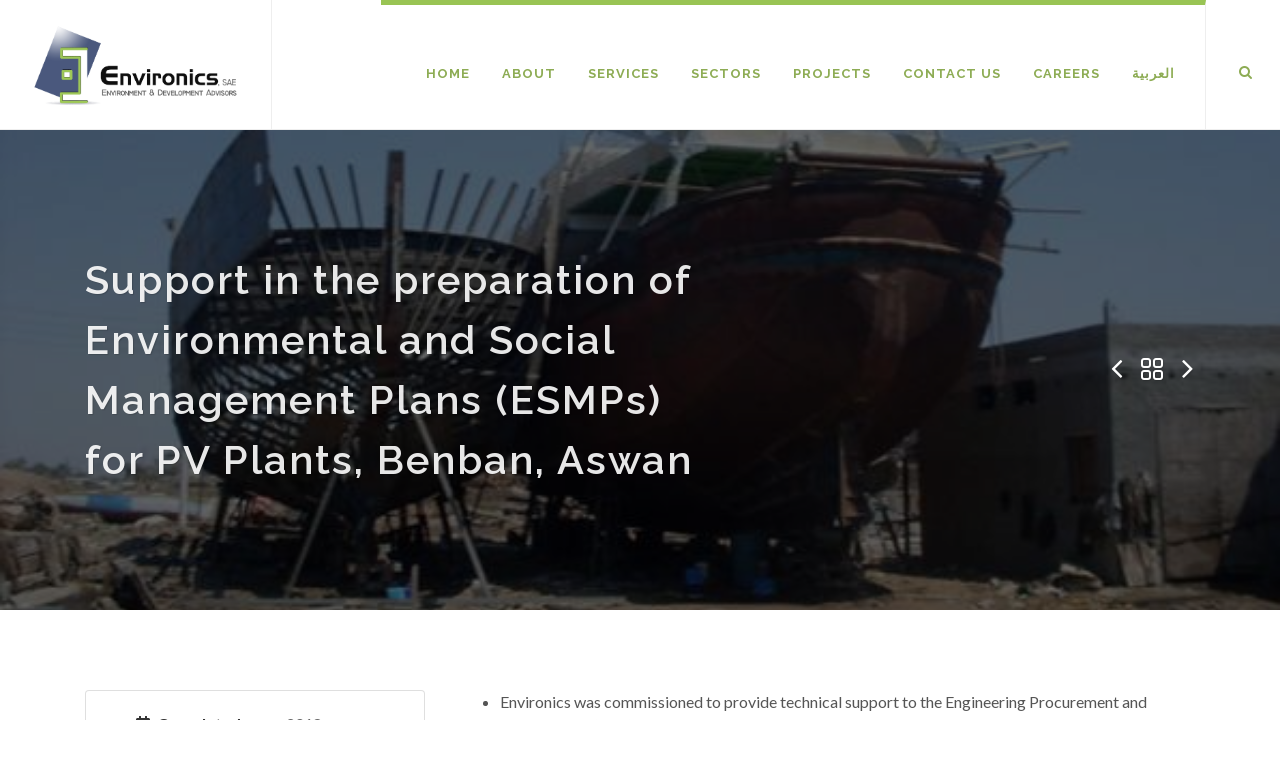

--- FILE ---
content_type: text/html; charset=UTF-8
request_url: https://environics.org/projects/support-in-the-preparation-of-environmental-and-social-management-plans-esmps-for-pv-plants-benban-aswan/
body_size: 7635
content:
<!DOCTYPE html lang="en-US">
<html dir="ltr" lang="en-US">
<head>

        <meta charset="UTF-8">
        <meta http-equiv="X-UA-Compatible" content="IE=edge">
        <meta name="viewport" content="width=device-width, initial-scale=1">

	<!-- Document Title
	============================================= -->
	<title>Support in the preparation of Environmental and Social Management Plans (ESMPs) for PV Plants, Benban, Aswan  |  </title>

        <link rel="icon" type="image/png" href="https://environics.org/wp-content/themes/environics/_include/images/favicon-64.png" sizes="32x32" />

        <meta name='robots' content='max-image-preview:large' />
<link rel='dns-prefetch' href='//fonts.googleapis.com' />
<link rel="alternate" title="oEmbed (JSON)" type="application/json+oembed" href="https://environics.org/wp-json/oembed/1.0/embed?url=https%3A%2F%2Fenvironics.org%2Fprojects%2Fsupport-in-the-preparation-of-environmental-and-social-management-plans-esmps-for-pv-plants-benban-aswan%2F" />
<link rel="alternate" title="oEmbed (XML)" type="text/xml+oembed" href="https://environics.org/wp-json/oembed/1.0/embed?url=https%3A%2F%2Fenvironics.org%2Fprojects%2Fsupport-in-the-preparation-of-environmental-and-social-management-plans-esmps-for-pv-plants-benban-aswan%2F&#038;format=xml" />
<style id='wp-img-auto-sizes-contain-inline-css' type='text/css'>
img:is([sizes=auto i],[sizes^="auto," i]){contain-intrinsic-size:3000px 1500px}
/*# sourceURL=wp-img-auto-sizes-contain-inline-css */
</style>
<style id='wp-block-library-inline-css' type='text/css'>
:root{--wp-block-synced-color:#7a00df;--wp-block-synced-color--rgb:122,0,223;--wp-bound-block-color:var(--wp-block-synced-color);--wp-editor-canvas-background:#ddd;--wp-admin-theme-color:#007cba;--wp-admin-theme-color--rgb:0,124,186;--wp-admin-theme-color-darker-10:#006ba1;--wp-admin-theme-color-darker-10--rgb:0,107,160.5;--wp-admin-theme-color-darker-20:#005a87;--wp-admin-theme-color-darker-20--rgb:0,90,135;--wp-admin-border-width-focus:2px}@media (min-resolution:192dpi){:root{--wp-admin-border-width-focus:1.5px}}.wp-element-button{cursor:pointer}:root .has-very-light-gray-background-color{background-color:#eee}:root .has-very-dark-gray-background-color{background-color:#313131}:root .has-very-light-gray-color{color:#eee}:root .has-very-dark-gray-color{color:#313131}:root .has-vivid-green-cyan-to-vivid-cyan-blue-gradient-background{background:linear-gradient(135deg,#00d084,#0693e3)}:root .has-purple-crush-gradient-background{background:linear-gradient(135deg,#34e2e4,#4721fb 50%,#ab1dfe)}:root .has-hazy-dawn-gradient-background{background:linear-gradient(135deg,#faaca8,#dad0ec)}:root .has-subdued-olive-gradient-background{background:linear-gradient(135deg,#fafae1,#67a671)}:root .has-atomic-cream-gradient-background{background:linear-gradient(135deg,#fdd79a,#004a59)}:root .has-nightshade-gradient-background{background:linear-gradient(135deg,#330968,#31cdcf)}:root .has-midnight-gradient-background{background:linear-gradient(135deg,#020381,#2874fc)}:root{--wp--preset--font-size--normal:16px;--wp--preset--font-size--huge:42px}.has-regular-font-size{font-size:1em}.has-larger-font-size{font-size:2.625em}.has-normal-font-size{font-size:var(--wp--preset--font-size--normal)}.has-huge-font-size{font-size:var(--wp--preset--font-size--huge)}.has-text-align-center{text-align:center}.has-text-align-left{text-align:left}.has-text-align-right{text-align:right}.has-fit-text{white-space:nowrap!important}#end-resizable-editor-section{display:none}.aligncenter{clear:both}.items-justified-left{justify-content:flex-start}.items-justified-center{justify-content:center}.items-justified-right{justify-content:flex-end}.items-justified-space-between{justify-content:space-between}.screen-reader-text{border:0;clip-path:inset(50%);height:1px;margin:-1px;overflow:hidden;padding:0;position:absolute;width:1px;word-wrap:normal!important}.screen-reader-text:focus{background-color:#ddd;clip-path:none;color:#444;display:block;font-size:1em;height:auto;left:5px;line-height:normal;padding:15px 23px 14px;text-decoration:none;top:5px;width:auto;z-index:100000}html :where(.has-border-color){border-style:solid}html :where([style*=border-top-color]){border-top-style:solid}html :where([style*=border-right-color]){border-right-style:solid}html :where([style*=border-bottom-color]){border-bottom-style:solid}html :where([style*=border-left-color]){border-left-style:solid}html :where([style*=border-width]){border-style:solid}html :where([style*=border-top-width]){border-top-style:solid}html :where([style*=border-right-width]){border-right-style:solid}html :where([style*=border-bottom-width]){border-bottom-style:solid}html :where([style*=border-left-width]){border-left-style:solid}html :where(img[class*=wp-image-]){height:auto;max-width:100%}:where(figure){margin:0 0 1em}html :where(.is-position-sticky){--wp-admin--admin-bar--position-offset:var(--wp-admin--admin-bar--height,0px)}@media screen and (max-width:600px){html :where(.is-position-sticky){--wp-admin--admin-bar--position-offset:0px}}

/*# sourceURL=wp-block-library-inline-css */
</style><style id='global-styles-inline-css' type='text/css'>
:root{--wp--preset--aspect-ratio--square: 1;--wp--preset--aspect-ratio--4-3: 4/3;--wp--preset--aspect-ratio--3-4: 3/4;--wp--preset--aspect-ratio--3-2: 3/2;--wp--preset--aspect-ratio--2-3: 2/3;--wp--preset--aspect-ratio--16-9: 16/9;--wp--preset--aspect-ratio--9-16: 9/16;--wp--preset--color--black: #000000;--wp--preset--color--cyan-bluish-gray: #abb8c3;--wp--preset--color--white: #ffffff;--wp--preset--color--pale-pink: #f78da7;--wp--preset--color--vivid-red: #cf2e2e;--wp--preset--color--luminous-vivid-orange: #ff6900;--wp--preset--color--luminous-vivid-amber: #fcb900;--wp--preset--color--light-green-cyan: #7bdcb5;--wp--preset--color--vivid-green-cyan: #00d084;--wp--preset--color--pale-cyan-blue: #8ed1fc;--wp--preset--color--vivid-cyan-blue: #0693e3;--wp--preset--color--vivid-purple: #9b51e0;--wp--preset--gradient--vivid-cyan-blue-to-vivid-purple: linear-gradient(135deg,rgb(6,147,227) 0%,rgb(155,81,224) 100%);--wp--preset--gradient--light-green-cyan-to-vivid-green-cyan: linear-gradient(135deg,rgb(122,220,180) 0%,rgb(0,208,130) 100%);--wp--preset--gradient--luminous-vivid-amber-to-luminous-vivid-orange: linear-gradient(135deg,rgb(252,185,0) 0%,rgb(255,105,0) 100%);--wp--preset--gradient--luminous-vivid-orange-to-vivid-red: linear-gradient(135deg,rgb(255,105,0) 0%,rgb(207,46,46) 100%);--wp--preset--gradient--very-light-gray-to-cyan-bluish-gray: linear-gradient(135deg,rgb(238,238,238) 0%,rgb(169,184,195) 100%);--wp--preset--gradient--cool-to-warm-spectrum: linear-gradient(135deg,rgb(74,234,220) 0%,rgb(151,120,209) 20%,rgb(207,42,186) 40%,rgb(238,44,130) 60%,rgb(251,105,98) 80%,rgb(254,248,76) 100%);--wp--preset--gradient--blush-light-purple: linear-gradient(135deg,rgb(255,206,236) 0%,rgb(152,150,240) 100%);--wp--preset--gradient--blush-bordeaux: linear-gradient(135deg,rgb(254,205,165) 0%,rgb(254,45,45) 50%,rgb(107,0,62) 100%);--wp--preset--gradient--luminous-dusk: linear-gradient(135deg,rgb(255,203,112) 0%,rgb(199,81,192) 50%,rgb(65,88,208) 100%);--wp--preset--gradient--pale-ocean: linear-gradient(135deg,rgb(255,245,203) 0%,rgb(182,227,212) 50%,rgb(51,167,181) 100%);--wp--preset--gradient--electric-grass: linear-gradient(135deg,rgb(202,248,128) 0%,rgb(113,206,126) 100%);--wp--preset--gradient--midnight: linear-gradient(135deg,rgb(2,3,129) 0%,rgb(40,116,252) 100%);--wp--preset--font-size--small: 13px;--wp--preset--font-size--medium: 20px;--wp--preset--font-size--large: 36px;--wp--preset--font-size--x-large: 42px;--wp--preset--spacing--20: 0.44rem;--wp--preset--spacing--30: 0.67rem;--wp--preset--spacing--40: 1rem;--wp--preset--spacing--50: 1.5rem;--wp--preset--spacing--60: 2.25rem;--wp--preset--spacing--70: 3.38rem;--wp--preset--spacing--80: 5.06rem;--wp--preset--shadow--natural: 6px 6px 9px rgba(0, 0, 0, 0.2);--wp--preset--shadow--deep: 12px 12px 50px rgba(0, 0, 0, 0.4);--wp--preset--shadow--sharp: 6px 6px 0px rgba(0, 0, 0, 0.2);--wp--preset--shadow--outlined: 6px 6px 0px -3px rgb(255, 255, 255), 6px 6px rgb(0, 0, 0);--wp--preset--shadow--crisp: 6px 6px 0px rgb(0, 0, 0);}:where(.is-layout-flex){gap: 0.5em;}:where(.is-layout-grid){gap: 0.5em;}body .is-layout-flex{display: flex;}.is-layout-flex{flex-wrap: wrap;align-items: center;}.is-layout-flex > :is(*, div){margin: 0;}body .is-layout-grid{display: grid;}.is-layout-grid > :is(*, div){margin: 0;}:where(.wp-block-columns.is-layout-flex){gap: 2em;}:where(.wp-block-columns.is-layout-grid){gap: 2em;}:where(.wp-block-post-template.is-layout-flex){gap: 1.25em;}:where(.wp-block-post-template.is-layout-grid){gap: 1.25em;}.has-black-color{color: var(--wp--preset--color--black) !important;}.has-cyan-bluish-gray-color{color: var(--wp--preset--color--cyan-bluish-gray) !important;}.has-white-color{color: var(--wp--preset--color--white) !important;}.has-pale-pink-color{color: var(--wp--preset--color--pale-pink) !important;}.has-vivid-red-color{color: var(--wp--preset--color--vivid-red) !important;}.has-luminous-vivid-orange-color{color: var(--wp--preset--color--luminous-vivid-orange) !important;}.has-luminous-vivid-amber-color{color: var(--wp--preset--color--luminous-vivid-amber) !important;}.has-light-green-cyan-color{color: var(--wp--preset--color--light-green-cyan) !important;}.has-vivid-green-cyan-color{color: var(--wp--preset--color--vivid-green-cyan) !important;}.has-pale-cyan-blue-color{color: var(--wp--preset--color--pale-cyan-blue) !important;}.has-vivid-cyan-blue-color{color: var(--wp--preset--color--vivid-cyan-blue) !important;}.has-vivid-purple-color{color: var(--wp--preset--color--vivid-purple) !important;}.has-black-background-color{background-color: var(--wp--preset--color--black) !important;}.has-cyan-bluish-gray-background-color{background-color: var(--wp--preset--color--cyan-bluish-gray) !important;}.has-white-background-color{background-color: var(--wp--preset--color--white) !important;}.has-pale-pink-background-color{background-color: var(--wp--preset--color--pale-pink) !important;}.has-vivid-red-background-color{background-color: var(--wp--preset--color--vivid-red) !important;}.has-luminous-vivid-orange-background-color{background-color: var(--wp--preset--color--luminous-vivid-orange) !important;}.has-luminous-vivid-amber-background-color{background-color: var(--wp--preset--color--luminous-vivid-amber) !important;}.has-light-green-cyan-background-color{background-color: var(--wp--preset--color--light-green-cyan) !important;}.has-vivid-green-cyan-background-color{background-color: var(--wp--preset--color--vivid-green-cyan) !important;}.has-pale-cyan-blue-background-color{background-color: var(--wp--preset--color--pale-cyan-blue) !important;}.has-vivid-cyan-blue-background-color{background-color: var(--wp--preset--color--vivid-cyan-blue) !important;}.has-vivid-purple-background-color{background-color: var(--wp--preset--color--vivid-purple) !important;}.has-black-border-color{border-color: var(--wp--preset--color--black) !important;}.has-cyan-bluish-gray-border-color{border-color: var(--wp--preset--color--cyan-bluish-gray) !important;}.has-white-border-color{border-color: var(--wp--preset--color--white) !important;}.has-pale-pink-border-color{border-color: var(--wp--preset--color--pale-pink) !important;}.has-vivid-red-border-color{border-color: var(--wp--preset--color--vivid-red) !important;}.has-luminous-vivid-orange-border-color{border-color: var(--wp--preset--color--luminous-vivid-orange) !important;}.has-luminous-vivid-amber-border-color{border-color: var(--wp--preset--color--luminous-vivid-amber) !important;}.has-light-green-cyan-border-color{border-color: var(--wp--preset--color--light-green-cyan) !important;}.has-vivid-green-cyan-border-color{border-color: var(--wp--preset--color--vivid-green-cyan) !important;}.has-pale-cyan-blue-border-color{border-color: var(--wp--preset--color--pale-cyan-blue) !important;}.has-vivid-cyan-blue-border-color{border-color: var(--wp--preset--color--vivid-cyan-blue) !important;}.has-vivid-purple-border-color{border-color: var(--wp--preset--color--vivid-purple) !important;}.has-vivid-cyan-blue-to-vivid-purple-gradient-background{background: var(--wp--preset--gradient--vivid-cyan-blue-to-vivid-purple) !important;}.has-light-green-cyan-to-vivid-green-cyan-gradient-background{background: var(--wp--preset--gradient--light-green-cyan-to-vivid-green-cyan) !important;}.has-luminous-vivid-amber-to-luminous-vivid-orange-gradient-background{background: var(--wp--preset--gradient--luminous-vivid-amber-to-luminous-vivid-orange) !important;}.has-luminous-vivid-orange-to-vivid-red-gradient-background{background: var(--wp--preset--gradient--luminous-vivid-orange-to-vivid-red) !important;}.has-very-light-gray-to-cyan-bluish-gray-gradient-background{background: var(--wp--preset--gradient--very-light-gray-to-cyan-bluish-gray) !important;}.has-cool-to-warm-spectrum-gradient-background{background: var(--wp--preset--gradient--cool-to-warm-spectrum) !important;}.has-blush-light-purple-gradient-background{background: var(--wp--preset--gradient--blush-light-purple) !important;}.has-blush-bordeaux-gradient-background{background: var(--wp--preset--gradient--blush-bordeaux) !important;}.has-luminous-dusk-gradient-background{background: var(--wp--preset--gradient--luminous-dusk) !important;}.has-pale-ocean-gradient-background{background: var(--wp--preset--gradient--pale-ocean) !important;}.has-electric-grass-gradient-background{background: var(--wp--preset--gradient--electric-grass) !important;}.has-midnight-gradient-background{background: var(--wp--preset--gradient--midnight) !important;}.has-small-font-size{font-size: var(--wp--preset--font-size--small) !important;}.has-medium-font-size{font-size: var(--wp--preset--font-size--medium) !important;}.has-large-font-size{font-size: var(--wp--preset--font-size--large) !important;}.has-x-large-font-size{font-size: var(--wp--preset--font-size--x-large) !important;}
/*# sourceURL=global-styles-inline-css */
</style>

<style id='classic-theme-styles-inline-css' type='text/css'>
/*! This file is auto-generated */
.wp-block-button__link{color:#fff;background-color:#32373c;border-radius:9999px;box-shadow:none;text-decoration:none;padding:calc(.667em + 2px) calc(1.333em + 2px);font-size:1.125em}.wp-block-file__button{background:#32373c;color:#fff;text-decoration:none}
/*# sourceURL=/wp-includes/css/classic-themes.min.css */
</style>
<link rel='stylesheet' id='contact-form-7-css' href='https://environics.org/wp-content/plugins/contact-form-7/includes/css/styles.css?ver=6.1.4'  media='all' />
<link rel='stylesheet' id='google-fonts-css' href='https://fonts.googleapis.com/css?family=Lato%3A300%2C400%2C400i%2C700%7CRaleway%3A300%2C400%2C500%2C600%2C700%7CCrete+Round%3A400i&#038;ver=6.9'  media='all' />
<link rel='stylesheet' id='bootstrap-css' href='https://environics.org/wp-content/themes/environics/_include/css/bootstrap.css?ver=6.9'  media='all' />
<link rel='stylesheet' id='main-style-css' href='https://environics.org/wp-content/themes/environics/style.css?ver=6.9'  media='all' />
<link rel='stylesheet' id='swiper-css-css' href='https://environics.org/wp-content/themes/environics/_include/css/swiper.css?ver=6.9'  media='all' />
<link rel='stylesheet' id='dark-style-css' href='https://environics.org/wp-content/themes/environics/_include/css/dark.css?ver=6.9'  media='all' />
<link rel='stylesheet' id='font-icon-css' href='https://environics.org/wp-content/themes/environics/_include/css/font-icons.css?ver=6.9'  media='all' />
<link rel='stylesheet' id='animate-css-css' href='https://environics.org/wp-content/themes/environics/_include/css/animate.css?ver=6.9'  media='all' />
<link rel='stylesheet' id='responsive-css-css' href='https://environics.org/wp-content/themes/environics/_include/css/responsive.css?ver=6.9'  media='all' />
<link rel="https://api.w.org/" href="https://environics.org/wp-json/" /><link rel="EditURI" type="application/rsd+xml" title="RSD" href="https://environics.org/xmlrpc.php?rsd" />
<link rel="canonical" href="https://environics.org/projects/support-in-the-preparation-of-environmental-and-social-management-plans-esmps-for-pv-plants-benban-aswan/" />
<link rel='shortlink' href='https://environics.org/?p=1127' />

</head>

<body class="wp-singular projects-template-default single single-projects postid-1127 wp-theme-environics stretched">

	<!-- Document Wrapper
	============================================= -->
	<div id="wrapper" class="clearfix">

		<!-- Header
		============================================= -->

                
		<header id="header" class="full-header ">

			<div id="header-wrap">

				<div class="container clearfix">

					<div id="primary-menu-trigger"><i class="icon-reorder"></i></div>

                                        					<!-- Logo
					============================================= -->
					<div id="logo">
                                            <a href="https://environics.org" class="standard-logo" data-dark-logo="https://environics.org/wp-content/uploads/2023/04/English-Logo-without-background-1.png"><img src="https://environics.org/wp-content/uploads/2023/04/English-Logo-without-background-1.png" alt=""></a>
                                            <a href="https://environics.org" class="retina-logo" data-dark-logo="https://environics.org/wp-content/uploads/2023/04/English-Logo-without-background-1.png"><img src="https://environics.org/wp-content/uploads/2023/04/English-Logo-without-background-1.png" alt=""></a>
					</div><!-- #logo end -->
                                       

					<!-- Primary Navigation
					============================================= -->
					<nav id="primary-menu">

                                            <ul><li><a href="https://environics.org/" title="Home" class=""><div>Home</div></a></li><li><a href="https://environics.org/about-environics/" class="" title="About" ><div>About</div></a>
                                                                        <ul><li>
                                                                                <a href="https://environics.org/about-environics/team/"  title="Team"><div>Team</div></a>
                                                                            </li><li>
                                                                                <a href="https://environics.org/about-environics/clients/"  title="Clients"><div>Clients</div></a>
                                                                            </li></ul></li><li><a href="https://environics.org/services/" title="Services" class="services-menu-item"><div>Services</div></a></li><li><a href="https://environics.org/sectors/" title="Sectors" class=""><div>Sectors</div></a></li><li><a href="https://environics.org/projects/" title="Projects" class=""><div>Projects</div></a></li><li><a href="https://environics.org/contact-us/" title="Contact us" class=""><div>Contact us</div></a></li><li><a href="https://environics.org/contact-us/careers/" title="Careers" class=""><div>Careers</div></a></li><li><a href="https://arabic.environics.org/" title="العربية" class="my-class"><div>العربية</div></a></li></ul>

						<!-- Top Search
						============================================= -->
						<div id="top-search">
							<a href="#" id="top-search-trigger"><i class="icon-search3"></i><i class="icon-line-cross"></i></a>
                                                        <form name="search-form" role="search" action="https://environics.org" method="GET">
                                                            <input type="search" title="Enter search text" name="s" value=""  placeholder="Type &amp; Hit Enter.." role="searchbox" class="form-control" />
                                                        </form>
						</div><!-- #top-search end -->

					</nav><!-- #primary-menu end -->

				</div>

			</div>

		</header><!-- #header end -->
                <!-- Page Title
		============================================= -->
                
        <!-- Page Title
        ============================================= -->
        <section id="page-title" class="page-title-parallax page-title-dark" style="background-image:url(https://environics.org/wp-content/uploads/2019/12/Shipbuilding.jpg);" data-bottom-top="background-position:0px 0px;" data-top-bottom="background-position:0px -300px;">
            <div class="overlay"></div>
            <div class="container clearfix">
                <div class="row">
                    <div class="col-12 col-lg-7">
                        <h1>Support in the preparation of Environmental and Social Management Plans (ESMPs) for PV Plants, Benban, Aswan</h1>
                        
                    </div>
                    <div class="col-12 col-lg-5"><div id="portfolio-navigation"><a href="https://environics.org/projects/site-assessment-for-process-water-treatment-plants/" title="Previous Project"><i class="icon-angle-left"></i></a><a href="https://environics.org/projects" title="All Projects"><i class="icon-line-grid"></i></a><a href="https://environics.org/projects/eia-for-elmarakby-for-metallic-industries/" title="Next Project"><i class="icon-angle-right"></i></a></div></div>
                </div>
            </div>
        </section><!-- #page-title end -->

		<!-- Content
		============================================= -->
		<section id="content">

			<div class="content-wrap">

				<div class="container clearfix">

                                    
					<div class="col_one_third nobottommargin">

						<!-- Portfolio Single - Meta
                                                sector icon -> icon-code-branch, icon-sitemap
                                                services icon -> icon-cogs
						============================================= -->

						<div class="card events-meta">
							<div class="card-body">
								<ul class="portfolio-meta nobottommargin">
                                                                                                                                            <li><span><i class="icon-calendar-check"></i>Completed on:</span> 2018</li>
                                                                                                                                            <li><span><i class="icon-link"></i>Client:</span> Scatec Solar</li>
                                                                                                                                            <li><span><i class="icon-cogs"></i> Services:</span> <a href="https://environics.org/services/energy-planning-and-management/">Energy Planning and Management</a><a href="https://environics.org/services/environmental-and-social-management-systems/">Environmental and Social Management Systems</a></li>
                                                                                                                                                <li><span><i class="icon-code-branch"></i>Sector:</span> <a href="https://environics.org/sector/energy/">Energy</a></li>
                                                                    								</ul>
							</div>
						</div>
						<!-- Portfolio Single - Meta End -->

						<!-- Portfolio Single - Share
						============================================= -->
						<div class="si-share noborder clearfix">
							<span>Share:</span>
							<div>
                                                            <a href="https://www.linkedin.com/sharing/share-offsite/?url=https://environics.org/projects/support-in-the-preparation-of-environmental-and-social-management-plans-esmps-for-pv-plants-benban-aswan/" target="_blank" class="social-icon si-borderless si-linkedin">
									<i class="icon-linkedin"></i>
									<i class="icon-linkedin"></i>
								</a>
							</div>
						</div>
						<!-- Portfolio Single - Share End -->

					</div>

                                        					<!-- Portfolio Single Content
					============================================= -->
					<div class="col_two_third portfolio-single-content col_last nobottommargin">

						<!-- Portfolio Single - Description
						============================================= -->
						<div class="col_full nobottommargin">
                                                    <ul>
<li>Environics was commissioned to provide technical support to the Engineering Procurement and Construction (EPC) team responsible for developing two PV plants at Benban, Aswan. The aim of the assignment was to close the environmental and social gaps, and meet the requirements of the lenders concerning the project’s ESMPs.</li>
<li>Environics scope of work for this assignment entailed:
<ol>
<li>Revising the EPC’s subcontractor E&amp;S plans in relation to the Facility Management Company’s (FMC; Scatec Solar) plans approved by lenders and developers, as well as IFC &amp; EBRD requirements.</li>
<li>Providing feedback and comments on each individual plan</li>
<li>Establishing and implementing a common structure in the management plans to ensure all critical components (such as roles &amp; responsibilities and monitoring procedures) are consistently outlined in all plans</li>
<li>Finalizing the plans listed below at a standard acceptable by the lender by completing the missing content as identified in the context of FMC plans or otherwise, based on project-specific details to be provided by the subcontractor.
<ul>
<li>Workers’ Accommodation Plan</li>
<li>Water Utilization and Waste water management Plan</li>
<li>Waste and Hazardous Material Management Plan</li>
<li>Dust and Air Emissions Management Plan</li>
<li>Labor Management Plan</li>
</ul>
</li>
</ol>
</li>
</ul>
						</div>
						<!-- Portfolio Single - Description End -->

					</div><!-- .portfolio-single-content end -->
                                        
					<div class="clear"></div>

                                        
					<!-- Related Portfolio Items
					============================================= -->
                                        <div class="fancy-title title-border"><h3>Related Projects</h3></div>

					<div id="related-portfolio" >

						<div class="col_one_fourth nobottommargin service-itm">
                           <div class="feature-box media-box">
                              <div class="fbox-desc">
                                <a href="https://environics.org/projects/a-comparative-study-of-the-economic-feasibility-of-the-electricity-distribution-activity/"><h3>A Comparative Study of the Economic Feasibility of the Electricity Distribution Activity</h3></a><a href="https://environics.org/sector/energy/"><span>Energy</span></a>
                              </div>
                           </div>
                           </div>
                              <div class="col_one_fourth nobottommargin service-itm">
                           <div class="feature-box media-box">
                              <div class="fbox-desc">
                                <a href="https://environics.org/projects/development-of-an-environmental-and-social-management-system-esms-and-school-selection-criteria-for-a-number-of-projects-implemented-by-the-general-authority-for-educational-buildings-gaeb/"><h3>Development of an Environmental and Social Management System (ESMS) and School Selection Criteria for a Number of Projects  Implemented by the General Authority for Educational Buildings (GAEB)</h3></a><a href="https://environics.org/sector/infrastructure-and-transport/"><span>Infrastructure and Transport</span></a>
                              </div>
                           </div>
                           </div>
                              <div class="col_one_fourth nobottommargin service-itm">
                           <div class="feature-box media-box">
                              <div class="fbox-desc">
                                <a href="https://environics.org/projects/development-of-energy-efficiency-policy-for-industrial-development-in-the-sultanate-of-oman/"><h3>Development of Energy Efficiency Policy for Industrial Development in The Sultanate of Oman</h3></a><a href="https://environics.org/sector/energy/"><span>Energy</span></a>, <a href="https://environics.org/sector/industry/"><span>Industry</span></a>
                              </div>
                           </div>
                           </div>
                              <div class="col_one_fourth nobottommargin service-itm col_last">
                           <div class="feature-box media-box">
                              <div class="fbox-desc">
                                <a href="https://environics.org/projects/ehs-audit-for-a-glass-manufacturing-plant-in-10th-of-ramadan-in-association-with-erm/"><h3>EHS Audit for a Glass Manufacturing Plant in 10th of Ramadan In association with ERM</h3></a><a href="https://environics.org/sector/financial/"><span>Financial</span></a>
                              </div>
                           </div>
                           </div>
                              
					</div><!-- .portfolio-carousel end -->
                                        				</div>

			</div>

		</section><!-- #content end -->



<!-- Footer
		============================================= -->
		<footer id="footer" class="dark">

			<!-- Copyrights
			============================================= -->
			<div id="copyrights">

				<div class="container clearfix">

					<div class="col_half">
                                                                                                <img src="https://environics.org/wp-content/uploads/2023/04/English-Logo-without-background-1.png" alt="" class="footer-logo">
                                                						Copyrights &copy; 2026 All Rights Reserved.                                                						<br>
    Website made by <a href="https://noshor.com" target="_blank">noshor</a>
					</div>

					<div class="col_half col_last tright">
						<div class="copyrights-menu copyright-links fright clearfix">
                                                    <a href="https://environics.org/" title="Home">Home</a>/<a href="https://environics.org/about-environics/" title="About">About</a>/<a href="https://environics.org/sectors/" title="Sectors">Sectors</a>/<a href="https://environics.org/services/" title="Services">Services</a>/<a href="https://environics.org/projects/" title="Projects">Projects</a>/<a href="https://environics.org/contact-us/" title="Contact">Contact</a>/<a href="https://environics.org/contact-us/careers/" title="Careers">Careers</a>/<a href="https://arabic.environics.org/" title="العربية">العربية</a>						</div>
					</div>

				</div>

			</div><!-- #copyrights end -->

		</footer><!-- #footer end -->
                
                <script type="speculationrules">
{"prefetch":[{"source":"document","where":{"and":[{"href_matches":"/*"},{"not":{"href_matches":["/wp-*.php","/wp-admin/*","/wp-content/uploads/*","/wp-content/*","/wp-content/plugins/*","/wp-content/themes/environics/*","/*\\?(.+)"]}},{"not":{"selector_matches":"a[rel~=\"nofollow\"]"}},{"not":{"selector_matches":".no-prefetch, .no-prefetch a"}}]},"eagerness":"conservative"}]}
</script>
<script  src="https://environics.org/wp-includes/js/dist/hooks.min.js?ver=dd5603f07f9220ed27f1" id="wp-hooks-js"></script>
<script  src="https://environics.org/wp-includes/js/dist/i18n.min.js?ver=c26c3dc7bed366793375" id="wp-i18n-js"></script>
<script  id="wp-i18n-js-after">
/* <![CDATA[ */
wp.i18n.setLocaleData( { 'text direction\u0004ltr': [ 'ltr' ] } );
//# sourceURL=wp-i18n-js-after
/* ]]> */
</script>
<script  src="https://environics.org/wp-content/plugins/contact-form-7/includes/swv/js/index.js?ver=6.1.4" id="swv-js"></script>
<script  id="contact-form-7-js-before">
/* <![CDATA[ */
var wpcf7 = {
    "api": {
        "root": "https:\/\/environics.org\/wp-json\/",
        "namespace": "contact-form-7\/v1"
    },
    "cached": 1
};
//# sourceURL=contact-form-7-js-before
/* ]]> */
</script>
<script  src="https://environics.org/wp-content/plugins/contact-form-7/includes/js/index.js?ver=6.1.4" id="contact-form-7-js"></script>
<script  src="https://environics.org/wp-content/themes/environics/_include/js/jquery.js?ver=3.3.1" id="jquery-js"></script>
<script  src="https://environics.org/wp-content/themes/environics/_include/js/plugins.js?ver=6.9" id="plugins-js"></script>
<script  src="https://environics.org/wp-content/themes/environics/_include/js/functions.js?ver=1.0.0" id="functions-js"></script>
<script type="text/javascript" id="scripts-js-extra">
/* <![CDATA[ */
var global_var = {"ajax_url":"https://environics.org/wp-admin/admin-ajax.php","template_dir":"https://environics.org/wp-content/themes/environics","home_url":"https://environics.org"};
//# sourceURL=scripts-js-extra
/* ]]> */
</script>
<script  src="https://environics.org/wp-content/themes/environics/_include/js/scripts.js?ver=1.0.1" id="scripts-js"></script>
                
                <style id="custom-css-rules">/* HEADER */

#header, #header-wrap, #logo img {
    height: 100px;
}
#header.full-header{
    min-height: 130px;
}
#header.full-header.sticky-header nav ul{
height: 60px;
}
#logo{
    padding: 15px 0;
}
#header.transparent-header.floating-header .container {
    background-color: rgba(255, 255, 255, 1);
}
nav#primary-menu ul{
border-top: 5px solid #99c454;
}
#header.transparent-header.floating-header .container {
    padding: 0 40px 0 20px;
}

header.sticky-header #logo{
    padding: 0 15px;
}
header.sticky-header #top-search a#top-search-trigger {
    margin: 0px 0 0;
}
#top-search{ 
    padding: 4px 0 0 0;
}
#top-search a#top-search-trigger {
    margin: 28px 0 0 0;
}
header:not(.sticky-header) #top-search a i{
top: -10px;
left: -17px;
padding:20px;
}
#primary-menu ul li>a {
    padding: 58px 15px 45px
}
#top-search, #top-cart, #side-panel-trigger, #top-account {
    margin: 20px 0 20px 15px;
}

.timeline h4{
    font-size: 24px;
    line-height: 0.7;
    margin: 45px 0 30px;;
}
.timeline ul li{
    margin: 15px 0;
}




/** HOMEPAGE **/

.slider-caption h2 {
    font-size: 2.75rem;
    line-height: 1.2;
    text-transform: none;
}
#oc-clients-full .oc-item {
    height: 100px;
}


.slider-caption p {
    text-shadow: 1px 1px 2px rgb(38, 38, 38);
}
.dark .slider-caption, .dark .slider-caption h2 {
    text-shadow: 2px 2px 2px rgba(0, 0, 0, 0.5);
}





/**TEAM**/

.fancy-title{
margin-bottom: 90px;
margin-top: 70px;
}
.fancy-title h3 {
    color: #99c454;
    font-size: 28px;
}
.fancy-title.title-border:before{
    top: 49%;
    border-top: 1px solid #99c454!important;
}


ul.contact-info-list{
width: 100%;
}



@media (max-width: 767.98px) and (min-width: 576px){
.swiper_wrapper .slider-caption h2 {
    font-size: 1.75rem;
    margin: 0 0 20px;
    line-height: 1.5;
}
}


@media (max-width: 575.98px){
.swiper_wrapper .slider-caption h2 {
    font-size: 1.05rem;
    margin: 0 0 20px;
    line-height: 1.5;
}
}


/* footer */

img.footer-logo{
width: 165px;
opacity: 0.5;
}
</style>                <!-- Global site tag (gtag.js) - Google Analytics -->
                <script async src="https://www.googletagmanager.com/gtag/js?id=UA-153984893-1"></script>
                <script>
                  window.dataLayer = window.dataLayer || [];
                  function gtag(){dataLayer.push(arguments);}
                  gtag('js', new Date());

                  gtag('config', 'UA-153984893-1');
                </script>

	</div><!-- #wrapper end -->

	<!-- Go To Top
	============================================= -->
	<div id="gotoTop" class="icon-angle-up"></div>


</body>
</html>


--- FILE ---
content_type: application/javascript
request_url: https://environics.org/wp-content/themes/environics/_include/js/scripts.js?ver=1.0.1
body_size: 3127
content:
jQuery(function($){
  	//-- Enable Use Strict Mode --
  	"use strict";
        
    var window_width = $(window).width();
    if(window_width < 992){
        //$('nav#primary-menu a.services-menu-item').on('click touchend', function(e){
        $('nav#primary-menu li.sub-menu > a').on('click touchend', function(e){
            e.preventDefault();
            if($(this).hasClass('first-click')){
                //window.location.href = $(this).attr('href');
                //window.open($(this).attr('href'), '_self');
                document.location = $(this).attr('href');
            }else{
                $(this).addClass('first-click');
            }
            return false;
        });
    }
    
    if($('body').hasClass('page-template-template-projects')){
        $('.selectpicker').selectpicker({
            width: false
        });
        $('.selectpicker').on('changed.bs.select', function (e, clickedIndex, isSelected, previousValue) {
            var selectTitle = $(this).closest(".bootstrap-select").find(".filter-option-inner-inner"),
                multipleSelectedText = selectTitle.html();
            if(multipleSelectedText.indexOf(",") >= 0){
               selectTitle.html(multipleSelectedText.split(",")[0]+"<span>("+multipleSelectedText.split(",")[1]+")</span>");
            }
            var selected_val = $(this).val();
            console.log(selected_val);
            $('#projects_offset').val(0);
            handle_projects_search(selected_val);
        });
        $('.selectpicker').each(function(){
            var $this = $(this),
                holder = $this,
                location = $this.parent().parent(),
                tag;
            $this.on('changed.bs.select', function (e, clickedIndex, isSelected, previousValue) {
                /*var currentVal = $(this).val();
                var tag = currentVal.split(",");*/
                var tag = $(this).val();
                var clickVal = $this.find("option").eq(clickedIndex).val();
                if(location.find("[data-tag='"+clickVal+"']").html() !== undefined){
                    location.find("[data-tag='"+clickVal+"']").remove();
                }
                add_tag(location ,tag);
                $this.selectpicker('toggle');
            });
            $this.on('hidden.bs.select', function(e) {
                $(this).siblings(".autocomplete-input").removeClass("active");
                $('.search-dropdown').selectpicker("refresh");
            });
        });
        function add_tag(location, tag){
            if(tag !== ""){
                if(Array.isArray(tag)){
                    tag.forEach(function(element) {
                        if(location.find("[data-tag='"+element+"']").html() == undefined && element !== ""){
                            location.find(".tags-holder").append('<label class="noshor-label" data-tag="'+element+'">'+element+'<i class="icon-remove"></i></label>');
                        } else {
                          location.find("[data-tag='']").remove();  
                        }
                    });
                }else{
                    location.find('label.noshor-label').remove();
                    if(location.find("[data-tag='"+tag+"']").html() == undefined && tag !== ""){
                            location.find(".tags-holder").append('<label class="noshor-label" data-tag="'+tag+'">'+tag+'<i class="icon-remove"></i></label>');
                    }
                }
            }else{
                $('label.noshor-label').remove();
            }
        }

        $(document).on("click", '.noshor-label > i', function(event) { 
            var tagBtn = $(this).parent(),
                removedTag = tagBtn.attr("data-tag");
            tagBtn.closest(".tags-holder").siblings(".bootstrap-select").find('a').each(function(){
                var targetTag = $(this);
                if($(this).find(".text").text() == removedTag){
                    targetTag.trigger("click");
                    if(tagBtn.html() !== undefined){
                        var select = tagBtn.closest(".tags-holder").siblings(".bootstrap-select").find('.selectpicker');
                        select.val('');
                        select.selectpicker("refresh");
                        tagBtn.remove();
                        $('#projects_offset').val(0);
                        handle_projects_search();
                    }
                }
            }); 
        });
        
        $('#btn-load-more-projects').on('click', function(e){
            e.preventDefault();
            handle_projects_search();
            return false;
        });
    }
    
    if($('body').hasClass('tax-sector') || $('body').hasClass('single-services')){
        $('.selectpicker').selectpicker({
            width: false
        });
        $('.selectpicker').on('changed.bs.select', function (e, clickedIndex, isSelected, previousValue) {
            var selectTitle = $(this).closest(".bootstrap-select").find(".filter-option-inner-inner"),
                multipleSelectedText = selectTitle.html();
            if(multipleSelectedText.indexOf(",") >= 0){
               selectTitle.html(multipleSelectedText.split(",")[0]+"<span>("+multipleSelectedText.split(",")[1]+")</span>");
            }
            var selected_val = $(this).val();
            get_related_project();
        });
        
    }
    
    function get_related_project(){
        var ajax_param = {}, search_param = {};
        ajax_param.action = 'projects_search';
        ajax_param._wpnonce = $('#nonce_related_projects').val();
        ajax_param.get_featured_image = 0;
        
        var sel_data = [], url_param = '';
        $('.selectpicker').each(function(){
                var selected_values = $(this).val();
                if(selected_values !== ''){
                    var optn_val = $('option[value="'+selected_values+'"]').attr('data-optn-value');
                    sel_data.push(optn_val);
                }   
        });
        if($('#related_projects_sector').length > 0){
            search_param.sectors = [$('#related_projects_sector').val()];
            search_param.services = sel_data;
            url_param = '/service/'+$('option[data-optn-value="'+search_param.services[0]+'"]').attr('data-slug')+'/sector/'+search_param.sectors[0];
        }
        if($('#related_projects_service').length > 0){
            search_param.services = [$('#related_projects_service').val()];
            search_param.sectors = sel_data;
            url_param = '/service/'+$('#related_projects_service').attr('data-slug')+'/sector/'+search_param.sectors[0];
        }
        ajax_param.search_val = search_param;
        ajax_param.offset = 0;
        
        $.ajax({
                            url: global_var.ajax_url,
                            method: 'post',
                            dataType: 'json',
                            data: ajax_param,
                            success: function(result){
                                if($('#related-projects .services-row').length > 0){
                                        $('#related-projects .services-row').remove();
                                }
                                if(result.type == 'ok'){    
                                    $('#related-projects').append(result.projects_html);
                                    if(result.total_count > 6){
                                        $('#cross-check-load-more-projects').attr('href', global_var.home_url+'/projects'+url_param).show();
                                    }
                                }else{
                                    $('#related-projects').append('<div class="services-row container clearfix"><p class="center">No related projects</p></div>');
                                }
                                $('#related-projects').show(300);
                            }
        });
        
        
    }
    function handle_projects_search(selected_optns){
        
        var ajax_param = {},
            search_param = {};
        ajax_param.action = 'projects_search';
        ajax_param._wpnonce = $('#projects_search_nonce').val();
        ajax_param.offset = parseInt($('#projects_offset').val());
        ajax_param.get_featured_image = 1;
        var projects_count = parseInt($('#projects_count').val());
        
        if(ajax_param.offset > projects_count){
            $('#btn-load-more-projects').fadeOut(300);
            return false;
        }
        
        if(projects_count > 6 && !$('#btn-load-more-projects').is(":visible")){
            $('#btn-load-more-projects').fadeIn(300);
        }
        
        var services = [],sectors = [], service_slug = null;
        
        $('.selectpicker').each(function(){
                var selected_values = $(this).val();
                if(selected_values !== ''){
                    var optn_val = $('option[value="'+selected_values+'"]').attr('data-optn-value'),
                    optn_type = $('option[value="'+selected_values+'"]').attr('data-tax');
                                switch(optn_type){
                                    case 'service':{
                                        services.push(optn_val);
                                        service_slug = $('option[value="'+selected_values+'"]').attr('data-slug');
                                        break;
                                    }
                                    case 'sectors':{
                                        sectors.push(optn_val);
                                        break;
                                    }
                                }
                }
                    
        });
            
            search_param.services = services;
            search_param.sectors = sectors;
            ajax_param.search_val = search_param;
            if($('body').hasClass('page-template-template-projects')){
                var url_param = '';
                if(service_slug != null){
                    url_param += '/service/'+service_slug;
                }
                if(sectors.length > 0 ){
                    url_param += '/sector/'+sectors[0];
                }
                if(url_param != ''){
                    window.history.pushState(null,null, '/projects'+url_param);
                }
                if(sectors.length == 0 && services.length == 0){
                    window.history.pushState(null,null, '/projects/');
                }
                
            }
            
        
        
        $.ajax({
                          url: global_var.ajax_url,
                          method: 'post',
                          dataType: 'json',
                          data: ajax_param,
                          success: function(result){
                              $('.no_results_container').fadeOut(300);
                              if(result.type == "ok" && result.projects_html){
                                if(ajax_param.offset == 0){
                                    $('.projects_container').html(result.projects_html);
                                }else{
                                    $('.projects_container').append(result.projects_html);
                                }
                                $('#projects_offset').val(ajax_param.offset+6);
                                $('#total_count').val(result.total_count);
                                if($('.service-itm').length == result.total_count){
                                    $('#btn-load-more-projects').fadeOut(300);
                                }
                              }else{
                                  $('.projects_container').html('');
                                  $('.no_results_container').html(result.msg).fadeIn(300);
                                  $('#btn-load-more-projects').fadeOut(300);
                                  $('#projects_offset').val(0);
                              }
                              
                                
                            
        }});
                    
    }
    
    if($('body').hasClass('page-template-template-about') && $('#about_map').length > 0 && global_var.locations){
        var google_map;
        //init_google_map('about_map');
    }
    function init_google_map(ele_id){
        if($('#'+ele_id).length == 0 ){
            return false;
        }
        var center_point = {"lat":27.3937058, "lng":32.4890944};
        google_map = new google.maps.Map(document.getElementById(ele_id), {
                    zoom: 5,
                    //minZoom: 5,
                    center: center_point,
                    scrollwheel: false,
                    zoomControl: true,
                    streetViewControl: false,
                    fullscreenControl: false,
                    gestureHandling: "greedy",
                    mapTypeControlOptions: {
                        mapTypeIds: []
                    },
                    styles:[
    {
        "featureType": "administrative",
        "elementType": "labels.text",
        "stylers": [
            {
                "visibility": "off"
            }
        ]
    },
    {
        "featureType": "administrative.country",
        "elementType": "geometry.stroke",
        "stylers": [
            {
                "color": "#ffffff"
            }
        ]
    },
    {
        "featureType": "administrative.province",
        "elementType": "geometry.stroke",
        "stylers": [
            {
                "color": "#ffffff"
            }
        ]
    },
    {
        "featureType": "landscape",
        "elementType": "geometry.fill",
        "stylers": [
            {
                "color": "#f7f9d8"
            }
        ]
    },
    {
        "featureType": "landscape",
        "elementType": "labels",
        "stylers": [
            {
                "visibility": "off"
            }
        ]
    },
    {
        "featureType": "landscape",
        "elementType": "labels.text.fill",
        "stylers": [
            {
                "visibility": "off"
            }
        ]
    },
    {
        "featureType": "landscape.natural.terrain",
        "elementType": "geometry.fill",
        "stylers": [
            {
                "color": "#f7f9d8"
            }
        ]
    },
    {
        "featureType": "poi",
        "elementType": "geometry",
        "stylers": [
            {
                "visibility": "off"
            }
        ]
    },
    {
        "featureType": "poi",
        "elementType": "labels.text",
        "stylers": [
            {
                "visibility": "off"
            }
        ]
    },
    {
        "featureType": "road",
        "elementType": "geometry",
        "stylers": [
            {
                "lightness": 50
            },
            {
                "visibility": "on"
            },
            {
                "color": "#f7f9d8"
            }
        ]
    },
    {
        "featureType": "road",
        "elementType": "labels",
        "stylers": [
            {
                "visibility": "off"
            }
        ]
    },
    {
        "featureType": "road.highway.controlled_access",
        "elementType": "geometry.fill",
        "stylers": [
            {
                "color": "#ffffff"
            }
        ]
    },
    {
        "featureType": "transit",
        "elementType": "geometry.fill",
        "stylers": [
            {
                "color": "#ffffff"
            }
        ]
    },
    {
        "featureType": "transit",
        "elementType": "geometry.stroke",
        "stylers": [
            {
                "color": "#ffffff"
            }
        ]
    },
    {
        "featureType": "water",
        "elementType": "geometry.fill",
        "stylers": [
            {
                "color": "#78bde8"
            }
        ]
    },
    {
        "featureType": "water",
        "elementType": "labels.text",
        "stylers": [
            {
                "visibility": "off"
            }
        ]
    }
]
        });
        google_map.addListener('click', function(e) {
                        console.log(JSON.stringify(e.latLng));
                      });
        if(global_var.locations){
            var map_bounds = new google.maps.LatLngBounds();
            for(var ind in global_var.locations){
                var lat = global_var.locations[ind].loc_lat,
                    lon = global_var.locations[ind].loc_lon,
                    latlonobj = new google.maps.LatLng(lat,lon),
                    marker_icon = {
                        url: global_var.locations[ind].loc_ic,
                        size: new google.maps.Size(10, 10),
                        scaledSize: new google.maps.Size(10, 10),
                        //labelOrigin: new google.maps.Point(30, 33)
                    };
                    var marker = new google.maps.Marker({
                            position: latlonobj,
                            map: google_map,
                            icon: marker_icon,
                            /*label: {
                                text: marker_data.title,
                                color: '#3f4b72',
                                fontSize: '12px',
                            }*/
                    });
                    map_bounds.extend(latlonobj); 
            }
            //google_map.fitBounds(map_bounds);
        }
        
    }
    
    
    
    if($('body').hasClass('page-template-template-contact-us')){
        init_company_google_map();
        function init_company_google_map(){
            var map, 
            lng = parseFloat($('#contact-map').attr('data-long')),
            lat = parseFloat($('#contact-map').attr('data-lat'));
            
            map = new google.maps.Map(document.getElementById('contact-map'), {
                        zoom: 17,
                        center: {"lat":lat,"lng":lng},
                        streetViewControl: false,
                        fullscreenControl: false,
                        mapTypeControlOptions: {
                            mapTypeIds: []
                        }                 
            });
            var marker_icon = {
                        url: global_var.template_dir+'/_include/images/markers/ic-marker.png',
                        size: new google.maps.Size(30, 30),
                        scaledSize: new google.maps.Size(30, 30),
                    },
            marker = new google.maps.Marker({
                position: {"lat":lat,"lng":lng},
                map: map,
                icon: marker_icon
            });
            marker.setMap(map);

        }
    }
    
    
});

